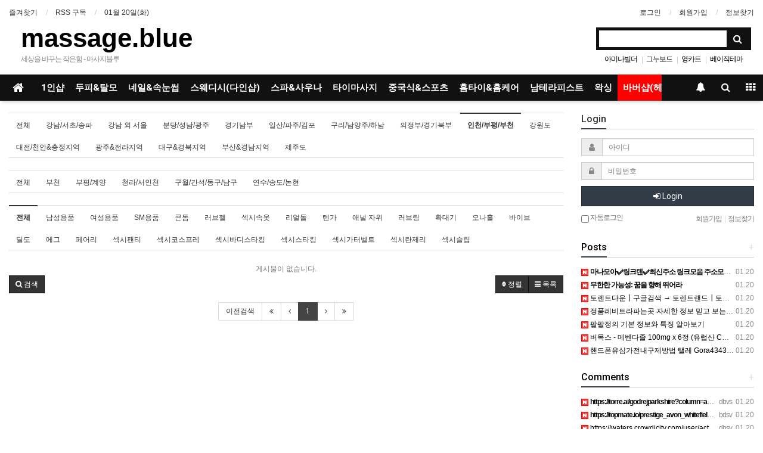

--- FILE ---
content_type: text/html; charset=utf-8
request_url: https://www.massage.blue/bbs/board.php?bo_table=ma4blue&sca=%EC%9D%B8%EC%B2%9C%2F%EB%B6%80%ED%8F%89%2F%EB%B6%80%EC%B2%9C&tag=%EB%B0%94%EB%B2%84%EC%83%B5&spt=-1209&page=1&device=pc
body_size: 12297
content:
<!doctype html>
<html lang="ko">
<head>
<meta charset="utf-8">
<meta http-equiv="imagetoolbar" content="no">
<meta http-equiv="X-UA-Compatible" content="IE=Edge">
<meta name="publisher" content="【마사지블루】마사지,건마,안마,스포츠마사지,타이마사지,건전마사지,출장마사지 | massage.blue" />
<meta name="author" content="【마사지블루】마사지,건마,안마,스포츠마사지,타이마사지,건전마사지,출장마사지 | massage.blue" />
<meta name="robots" content="index,follow" />
<meta name="keywords" content="【마사지블루】마사지, 건마, 안마, 스포츠마사지, 타이마사지, 건전마사지, 출장마사지 | massage.blue" />
<meta name="description" content="마사지 블루 1 페이지 > 【마사지블루】마사지,건마,안마,스포츠마사지,타이마사지,건전마사지,출장마사지 | massage.blue" />
<meta name="twitter:card" content="summary_large_image" />
<meta property="og:title" content="마사지 블루 1 페이지 > 【마사지블루】마사지,건마,안마,스포츠마사지,타이마사지,건전마사지,출장마사지 | massage.blue" />
<meta property="og:site_name" content="【마사지블루】마사지,건마,안마,스포츠마사지,타이마사지,건전마사지,출장마사지 | massage.blue" />
<meta property="og:author" content="【마사지블루】마사지,건마,안마,스포츠마사지,타이마사지,건전마사지,출장마사지 | massage.blue" />
<meta property="og:type" content="" />
<meta property="og:description" content="마사지 블루 1 페이지 > 【마사지블루】마사지,건마,안마,스포츠마사지,타이마사지,건전마사지,출장마사지 | massage.blue" />
<meta property="og:url" content="http://www.massage.blue/bbs/board.php?bo_table=ma4blue&sca=%EC%9D%B8%EC%B2%9C%2F%EB%B6%80%ED%8F%89%2F%EB%B6%80%EC%B2%9C&tag=%EB%B0%94%EB%B2%84%EC%83%B5&spt=-1209&page=1&device=pc" />
<link rel="canonical" href="https://www.massage.blue/bbs/board.php?bo_table=ma4blue&sca=%EC%9D%B8%EC%B2%9C%2F%EB%B6%80%ED%8F%89%2F%EB%B6%80%EC%B2%9C&tag=%EB%B0%94%EB%B2%84%EC%83%B5&spt=-1209&page=1&device=pc" />
<title>마사지 블루 1 페이지 > 【마사지블루】마사지,건마,안마,스포츠마사지,타이마사지,건전마사지,출장마사지 | massage.blue</title>
<link rel="stylesheet" href="https://www.massage.blue/css/default.css?ver=180820">
<link rel="stylesheet" href="https://www.massage.blue/css/apms.css?ver=180820">

<link rel="stylesheet" href="https://www.massage.blue/thema/Basic/assets/bs3/css/bootstrap.min.css" type="text/css" class="thema-mode">
<link rel="stylesheet" href="https://www.massage.blue/thema/Basic/colorset/Basic/colorset.css" type="text/css" class="thema-colorset">
<link rel="stylesheet" href="https://www.massage.blue/thema/Basic/widget/basic-keyword/widget.css?ver=180820">
<link rel="stylesheet" href="https://www.massage.blue/skin/board/Basic-Tags-One-Mod/style.css" >
<link rel="stylesheet" href="https://www.massage.blue/skin/board/Basic-Tags-One-Mod/list/gallery/list.css" >
<link rel="stylesheet" href="https://www.massage.blue/thema/Basic/widget/basic-outlogin/widget.css?ver=180820">
<link rel="stylesheet" href="https://www.massage.blue/thema/Basic/widget/basic-category/widget.css?ver=180820">
<link rel="stylesheet" href="https://www.massage.blue/thema/Basic/widget/basic-post-list/widget.css?ver=180820">
<link rel="stylesheet" href="https://www.massage.blue/thema/Basic/widget/basic-sidebar/widget.css?ver=180820">
<link rel="stylesheet" href="https://www.massage.blue/css/level/basic.css?ver=180820">
<!--[if lte IE 8]>
<script src="https://www.massage.blue/js/html5.js"></script>
<![endif]-->
<script>
// 자바스크립트에서 사용하는 전역변수 선언
var g5_url       = "https://www.massage.blue";
var g5_bbs_url   = "https://www.massage.blue/bbs";
var g5_is_member = "";
var g5_is_admin  = "";
var g5_is_mobile = "";
var g5_bo_table  = "ma4blue";
var g5_sca       = "인천/부평/부천";
var g5_pim       = "";
var g5_editor    = "smarteditor2";
var g5_responsive    = "1";
var g5_cookie_domain = "";
var g5_purl = "http://www.massage.blue/bbs/board.php?bo_table=ma4blue&sca=%EC%9D%B8%EC%B2%9C%2F%EB%B6%80%ED%8F%89%2F%EB%B6%80%EC%B2%9C&tag=%EB%B0%94%EB%B2%84%EC%83%B5&spt=-1209&page=1&device=pc";
</script>
<script src="https://www.massage.blue/js/jquery-1.11.3.min.js"></script>
<script src="https://www.massage.blue/js/jquery-migrate-1.2.1.min.js"></script>
<script src="https://www.massage.blue/lang/korean/lang.js?ver=180820"></script>
<script src="https://www.massage.blue/js/common.js?ver=180820"></script>
<script src="https://www.massage.blue/js/wrest.js?ver=180820"></script>
<script src="https://www.massage.blue/js/placeholders.min.js"></script>
<script src="https://www.massage.blue/js/apms.js?ver=180820"></script>
<link rel="stylesheet" href="https://www.massage.blue/js/font-awesome/css/font-awesome.min.css">
<script src="https://www.massage.blue/plugin/apms/js/jquery.mobile.swipe.min.js?ver=180820"></script>
</head>
<body class="responsive is-pc">
	<h1 style="display:inline-block !important;position:absolute;top:0;left:0;margin:0 !important;padding:0 !important;font-size:0;line-height:0;border:0 !important;overflow:hidden !important">
	마사지 블루 1 페이지 > 【마사지블루】마사지,건마,안마,스포츠마사지,타이마사지,건전마사지,출장마사지 | massage.blue	</h1>
<style>
		.at-container {max-width:1300px;}
	.no-responsive .wrapper, .no-responsive .at-container-wide { min-width:1300px; }
	.no-responsive .boxed.wrapper, .no-responsive .at-container { width:1300px; }
	.at-menu .nav-height { height:44px; line-height:44px !important; }
	.pc-menu, .pc-menu .nav-full-back, .pc-menu .nav-full-height { height:44px; }
	.pc-menu .nav-top.nav-float .menu-a { padding:0px 9px; }
	.pc-menu .nav-top.nav-float .sub-1div::before { left: 9px; }
	.pc-menu .subm-w { width:170px; }
	@media all and (min-width:1200px) {
		.responsive .boxed.wrapper { max-width:1300px; }
	}
</style>

<div id="thema_wrapper" class="wrapper  ko">

	<!-- LNB -->
	<aside class="at-lnb">
		<div class="at-container">
			<!-- LNB Left -->
			<div class="pull-left">
				<ul>
					<li><a href="javascript:;" id="favorite">즐겨찾기</a></li>
					<li><a href="https://www.massage.blue/rss/rss.php" target="_blank">RSS 구독</a></li>
						
					<li><a>01월 20일(화)</a></li>
				</ul>
			</div>
			<!-- LNB Right -->
			<div class="pull-right">
				<ul>
											<li><a href="https://www.massage.blue/bbs/login.php?url=%2Fbbs%2Fboard.php%3Fbo_table%3Dma4blue%26sca%3D%25EC%259D%25B8%25EC%25B2%259C%252F%25EB%25B6%2580%25ED%258F%2589%252F%25EB%25B6%2580%25EC%25B2%259C%26tag%3D%25EB%25B0%2594%25EB%25B2%2584%25EC%2583%25B5%26spt%3D-1209%26page%3D1%26device%3Dpc" onclick="sidebar_open('sidebar-user'); return false;">로그인</a></li>
						<li><a href="https://www.massage.blue/bbs/register.php">회원가입</a></li>
						<li><a href="https://www.massage.blue/bbs/password_lost.php" class="win_password_lost">정보찾기	</a></li>
															<!--  
					<li><a href="https://www.massage.blue/bbs/current_connect.php">접속 464</a></li>
					 -->
									</ul>
			</div>
			<div class="clearfix"></div>
		</div>
	</aside>

	<!-- PC Header -->
	<header class="pc-header">
		<div class="at-container">
			<!-- PC Logo -->
			<div class="header-logo">
				<a href="https://www.massage.blue">
					massage.blue
				</a>
				<span class="header-desc">
					세상을 바꾸는 작은힘 - 마사지블루
				</span>
			</div>
			<!-- PC Search -->
			<div class="header-search">
				<form name="tsearch" method="get" onsubmit="return tsearch_submit(this);" role="form" class="form">
				<input type="hidden" name="url"	value="https://www.massage.blue/bbs/search.php">
					<div class="input-group input-group-sm">
						<input type="text" name="stx" class="form-control input-sm" value="">
						<span class="input-group-btn">
							<button type="submit" class="btn btn-sm"><i class="fa fa-search fa-lg"></i></button>
						</span>
					</div>
				</form>
				<div class="header-keyword">
					<div class="basic-keyword">
			<span class="stx">
						<a href="https://www.massage.blue/bbs/search.php?stx=%EC%95%84%EB%AF%B8%EB%82%98%EB%B9%8C%EB%8D%94">아미나빌더</a>
		</span>
			<span class="stx">
							<span class="sp">|</span>
						<a href="https://www.massage.blue/bbs/search.php?stx=%EA%B7%B8%EB%88%84%EB%B3%B4%EB%93%9C">그누보드</a>
		</span>
			<span class="stx">
							<span class="sp">|</span>
						<a href="https://www.massage.blue/bbs/search.php?stx=%EC%98%81%EC%B9%B4%ED%8A%B8">영카트</a>
		</span>
			<span class="stx">
							<span class="sp">|</span>
						<a href="https://www.massage.blue/bbs/search.php?stx=%EB%B2%A0%EC%9D%B4%EC%A7%81%ED%85%8C%EB%A7%88">베이직테마</a>
		</span>
	</div>
				</div>
			</div>
			<div class="clearfix"></div>
		</div>
	</header>

	<!-- Mobile Header -->
	<header class="m-header">
		<div class="at-container">
			<div class="header-wrap">
				<div class="header-icon">
					<a href="javascript:;" onclick="sidebar_open('sidebar-user');">
						<i class="fa fa-user"></i>
					</a>
				</div>
				<div class="header-logo en">
					<!-- Mobile Logo -->
					<a href="https://www.massage.blue">
						<b>마사지블루</b>
					</a>
				</div>
				<div class="header-icon">
					<a href="javascript:;" onclick="sidebar_open('sidebar-search');">
						<i class="fa fa-search"></i>
					</a>
				</div>
			</div>
			<div class="clearfix"></div>
		</div>
	</header>

	<!-- Menu -->
	<nav class="at-menu">
		<!-- PC Menu -->
		<div class="pc-menu">
			<!-- Menu Button & Right Icon Menu -->
			<div class="at-container">
				<div class="nav-right nav-rw nav-height">
					<ul>
												<li>
							<a href="javascript:;" onclick="sidebar_open('sidebar-response');" data-original-title="<nobr>알림</nobr>" data-toggle="tooltip" data-placement="top" data-html="true">
								<i class="fa fa-bell"></i>
								<span class="label bg-orangered en" style="display:none;">
									<span class="msgCount">0</span>
								</span>
							</a>
						</li>
						<li>
							<a href="javascript:;" onclick="sidebar_open('sidebar-search');" data-original-title="<nobr>검색</nobr>" data-toggle="tooltip" data-placement="top" data-html="true">
								<i class="fa fa-search"></i>
							</a>
						</li>
						<li class="menu-all-icon" data-original-title="<nobr>전체메뉴</nobr>" data-toggle="tooltip" data-placement="top" data-html="true">
							<a href="javascript:;" data-toggle="collapse" data-target="#menu-all">
								<i class="fa fa-th"></i>
							</a>
						</li>
					</ul>
					<div class="clearfix"></div>
				</div>
			</div>
			

	<div class="nav-visible">
		<div class="at-container">
			<div class="nav-top nav-float nav-slide">
				<ul class="menu-ul">
				<li class="menu-li nav-home off">
					<a class="menu-a nav-height" href="https://www.massage.blue">
						<i class="fa fa-home"></i>
					</a>
				</li>
									<li class="menu-li off">
						<a class="menu-a nav-height" href="/bbs/board.php?bo_table=ma4blue&tag=1인샵">
							1인샵													</a>
											</li>
									<li class="menu-li off">
						<a class="menu-a nav-height" href="/bbs/board.php?bo_table=ma4blue&tag=두피">
							두피&탈모													</a>
											</li>
									<li class="menu-li off">
						<a class="menu-a nav-height" href="/bbs/board.php?bo_table=ma4blue&tag=네일">
							네일&속눈썹													</a>
											</li>
									<li class="menu-li off">
						<a class="menu-a nav-height" href="/bbs/board.php?bo_table=ma4blue&tag=스웨디시">
							스웨디시(다인샵)													</a>
											</li>
									<li class="menu-li off">
						<a class="menu-a nav-height" href="/bbs/board.php?bo_table=ma4blue&tag=스파">
							스파&사우나													</a>
											</li>
									<li class="menu-li off">
						<a class="menu-a nav-height" href="/bbs/board.php?bo_table=ma4blue&tag=타이">
							타이마사지													</a>
											</li>
									<li class="menu-li off">
						<a class="menu-a nav-height" href="/bbs/board.php?bo_table=ma4blue&tag=스포츠">
							중국식&스포츠													</a>
											</li>
									<li class="menu-li off">
						<a class="menu-a nav-height" href="/bbs/board.php?bo_table=ma4blue&tag=홈케어">
							홈타이&홈케어													</a>
											</li>
									<li class="menu-li off">
						<a class="menu-a nav-height" href="/bbs/board.php?bo_table=ma4blue&tag=여성전용">
							남테라피스트													</a>
											</li>
									<li class="menu-li off">
						<a class="menu-a nav-height" href="/bbs/board.php?bo_table=ma4blue&tag=왁싱">
							왁싱													</a>
											</li>
									<li class="menu-li on">
						<a class="menu-a nav-height" href="/bbs/board.php?bo_table=ma4blue&tag=바버샵">
							바버샵(헤어)													</a>
											</li>
								</ul>
			</div><!-- .nav-top -->
		</div>	<!-- .nav-container -->
	</div><!-- .nav-visible -->

			<div class="clearfix"></div>
			<div class="nav-back"></div>
		</div><!-- .pc-menu -->

		<!-- PC All Menu -->
		<div class="pc-menu-all">
			<div id="menu-all" class="collapse">
				<div class="at-container table-responsive">
					<table class="table">
					<tr>
											<td class="off">
							<a class="menu-a" href="/bbs/board.php?bo_table=ma4blue&tag=1인샵">
								1인샵															</a>
													</td>
											<td class="off">
							<a class="menu-a" href="/bbs/board.php?bo_table=ma4blue&tag=두피">
								두피&탈모															</a>
													</td>
											<td class="off">
							<a class="menu-a" href="/bbs/board.php?bo_table=ma4blue&tag=네일">
								네일&속눈썹															</a>
													</td>
											<td class="off">
							<a class="menu-a" href="/bbs/board.php?bo_table=ma4blue&tag=스웨디시">
								스웨디시(다인샵)															</a>
													</td>
											<td class="off">
							<a class="menu-a" href="/bbs/board.php?bo_table=ma4blue&tag=스파">
								스파&사우나															</a>
													</td>
											<td class="off">
							<a class="menu-a" href="/bbs/board.php?bo_table=ma4blue&tag=타이">
								타이마사지															</a>
													</td>
											<td class="off">
							<a class="menu-a" href="/bbs/board.php?bo_table=ma4blue&tag=스포츠">
								중국식&스포츠															</a>
													</td>
					</tr><tr>
						<td class="off">
							<a class="menu-a" href="/bbs/board.php?bo_table=ma4blue&tag=홈케어">
								홈타이&홈케어															</a>
													</td>
											<td class="off">
							<a class="menu-a" href="/bbs/board.php?bo_table=ma4blue&tag=여성전용">
								남테라피스트															</a>
													</td>
											<td class="off">
							<a class="menu-a" href="/bbs/board.php?bo_table=ma4blue&tag=왁싱">
								왁싱															</a>
													</td>
											<td class="on">
							<a class="menu-a" href="/bbs/board.php?bo_table=ma4blue&tag=바버샵">
								바버샵(헤어)															</a>
													</td>
										</tr>
					</table>
					<div class="menu-all-btn">
						<div class="btn-group">
							<a class="btn btn-lightgray" href="https://www.massage.blue"><i class="fa fa-home"></i></a>
							<a href="javascript:;" class="btn btn-lightgray" data-toggle="collapse" data-target="#menu-all"><i class="fa fa-times"></i></a>
						</div>
					</div>
				</div>
			</div>
		</div><!-- .pc-menu-all -->

		<!-- Mobile Menu -->
		<div class="m-menu">
			<div class="m-wrap">
	<div class="at-container">
		<div class="m-table en">
			<div class="m-icon">
				<a href="javascript:;" onclick="sidebar_open('sidebar-menu');"><i class="fa fa-bars"></i></a>
			</div>
						<div class="m-list">
				<div class="m-nav" id="mobile_nav">
					<ul class="clearfix">
					<li>
						<a href="https://www.massage.blue">메인</a>
					</li>
											<li>
							<a href="/bbs/board.php?bo_table=ma4blue&tag=1인샵">
								1인샵															</a>
						</li>
											<li>
							<a href="/bbs/board.php?bo_table=ma4blue&tag=두피">
								두피&탈모															</a>
						</li>
											<li>
							<a href="/bbs/board.php?bo_table=ma4blue&tag=네일">
								네일&속눈썹															</a>
						</li>
											<li>
							<a href="/bbs/board.php?bo_table=ma4blue&tag=스웨디시">
								스웨디시(다인샵)															</a>
						</li>
											<li>
							<a href="/bbs/board.php?bo_table=ma4blue&tag=스파">
								스파&사우나															</a>
						</li>
											<li>
							<a href="/bbs/board.php?bo_table=ma4blue&tag=타이">
								타이마사지															</a>
						</li>
											<li>
							<a href="/bbs/board.php?bo_table=ma4blue&tag=스포츠">
								중국식&스포츠															</a>
						</li>
											<li>
							<a href="/bbs/board.php?bo_table=ma4blue&tag=홈케어">
								홈타이&홈케어															</a>
						</li>
											<li>
							<a href="/bbs/board.php?bo_table=ma4blue&tag=여성전용">
								남테라피스트															</a>
						</li>
											<li>
							<a href="/bbs/board.php?bo_table=ma4blue&tag=왁싱">
								왁싱															</a>
						</li>
											<li>
							<a href="/bbs/board.php?bo_table=ma4blue&tag=바버샵">
								바버샵(헤어)															</a>
						</li>
										</ul>
				</div>
			</div>
						<div class="m-icon">
				<a href="javascript:;" onclick="sidebar_open('sidebar-response');">
					<i class="fa fa-bell"></i>
					<span class="label bg-orangered en" style="display:none;">
						<span class="msgCount">0</span>
					</span>
				</a>
			</div>
		</div>
	</div>
</div>

<div class="clearfix"></div>

		</div><!-- .m-menu -->
	</nav><!-- .at-menu -->

	<div class="clearfix"></div>
	
	
	<div class="at-body">
					<div class="at-container">
							<div class="row at-row">
					<div class="col-md-9 at-col at-main">		
					
<section class="board-list"> 

	
	
	

<aside class="list-category">
	<div class="tabs div-tab-top tabs-color-top hidden-xs">
		<ul class="nav nav-tabs">
			<li>
				<a href="/bbs/board.php?bo_table=ma4blue&amp;tag=바버샵">
					전체
				</a>
			</li>
							<li>
					<a href="/bbs/board.php?bo_table=ma4blue&amp;tag=바버샵&amp;sca=%EA%B0%95%EB%82%A8%2F%EC%84%9C%EC%B4%88%2F%EC%86%A1%ED%8C%8C">
						강남/서초/송파					</a>
				</li>
							<li>
					<a href="/bbs/board.php?bo_table=ma4blue&amp;tag=바버샵&amp;sca=%EA%B0%95%EB%82%A8+%EC%99%B8+%EC%84%9C%EC%9A%B8">
						강남 외 서울					</a>
				</li>
							<li>
					<a href="/bbs/board.php?bo_table=ma4blue&amp;tag=바버샵&amp;sca=%EB%B6%84%EB%8B%B9%2F%EC%84%B1%EB%82%A8%2F%EA%B4%91%EC%A3%BC">
						분당/성남/광주					</a>
				</li>
							<li>
					<a href="/bbs/board.php?bo_table=ma4blue&amp;tag=바버샵&amp;sca=%EA%B2%BD%EA%B8%B0%EB%82%A8%EB%B6%80">
						경기남부					</a>
				</li>
							<li>
					<a href="/bbs/board.php?bo_table=ma4blue&amp;tag=바버샵&amp;sca=%EC%9D%BC%EC%82%B0%2F%ED%8C%8C%EC%A3%BC%2F%EA%B9%80%ED%8F%AC">
						일산/파주/김포					</a>
				</li>
							<li>
					<a href="/bbs/board.php?bo_table=ma4blue&amp;tag=바버샵&amp;sca=%EA%B5%AC%EB%A6%AC%2F%EB%82%A8%EC%96%91%EC%A3%BC%2F%ED%95%98%EB%82%A8">
						구리/남양주/하남					</a>
				</li>
							<li>
					<a href="/bbs/board.php?bo_table=ma4blue&amp;tag=바버샵&amp;sca=%EC%9D%98%EC%A0%95%EB%B6%80%2F%EA%B2%BD%EA%B8%B0%EB%B6%81%EB%B6%80">
						의정부/경기북부					</a>
				</li>
							<li class="active">
					<a href="/bbs/board.php?bo_table=ma4blue&amp;tag=바버샵&amp;sca=%EC%9D%B8%EC%B2%9C%2F%EB%B6%80%ED%8F%89%2F%EB%B6%80%EC%B2%9C">
						인천/부평/부천					</a>
				</li>
							<li>
					<a href="/bbs/board.php?bo_table=ma4blue&amp;tag=바버샵&amp;sca=%EA%B0%95%EC%9B%90%EB%8F%84">
						강원도					</a>
				</li>
							<li>
					<a href="/bbs/board.php?bo_table=ma4blue&amp;tag=바버샵&amp;sca=%EB%8C%80%EC%A0%84%2F%EC%B2%9C%EC%95%88%26%EC%B6%A9%EC%A0%95%EC%A7%80%EC%97%AD">
						대전/천안&충정지역					</a>
				</li>
							<li>
					<a href="/bbs/board.php?bo_table=ma4blue&amp;tag=바버샵&amp;sca=%EA%B4%91%EC%A3%BC%26%EC%A0%84%EB%9D%BC%EC%A7%80%EC%97%AD">
						광주&전라지역					</a>
				</li>
							<li>
					<a href="/bbs/board.php?bo_table=ma4blue&amp;tag=바버샵&amp;sca=%EB%8C%80%EA%B5%AC%26%EA%B2%BD%EB%B6%81%EC%A7%80%EC%97%AD">
						대구&경북지역					</a>
				</li>
							<li>
					<a href="/bbs/board.php?bo_table=ma4blue&amp;tag=바버샵&amp;sca=%EB%B6%80%EC%82%B0%26%EA%B2%BD%EB%82%A8%EC%A7%80%EC%97%AD">
						부산&경남지역					</a>
				</li>
							<li>
					<a href="/bbs/board.php?bo_table=ma4blue&amp;tag=바버샵&amp;sca=%EC%A0%9C%EC%A3%BC%EB%8F%84">
						제주도					</a>
				</li>
					</ul>
	</div>
	<div class="dropdown visible-xs">
		<a id="categoryLabel" data-target="#" href="#" data-toggle="dropdown" aria-haspopup="true" aria-expanded="false" class="btn btn-block btn-color">
			인천/부평/부천		</a>
		<ul class="dropdown-menu" role="menu" aria-labelledby="categoryLabel">
			<li>
				<a href="/bbs/board.php?bo_table=ma4blue&amp;tag=바버샵">전체</a>
			</li>
							<li>
					<a href="/bbs/board.php?bo_table=ma4blue&amp;tag=바버샵&amp;sca=%EA%B0%95%EB%82%A8%2F%EC%84%9C%EC%B4%88%2F%EC%86%A1%ED%8C%8C">강남/서초/송파</a>
				</li>
							<li>
					<a href="/bbs/board.php?bo_table=ma4blue&amp;tag=바버샵&amp;sca=%EA%B0%95%EB%82%A8+%EC%99%B8+%EC%84%9C%EC%9A%B8">강남 외 서울</a>
				</li>
							<li>
					<a href="/bbs/board.php?bo_table=ma4blue&amp;tag=바버샵&amp;sca=%EB%B6%84%EB%8B%B9%2F%EC%84%B1%EB%82%A8%2F%EA%B4%91%EC%A3%BC">분당/성남/광주</a>
				</li>
							<li>
					<a href="/bbs/board.php?bo_table=ma4blue&amp;tag=바버샵&amp;sca=%EA%B2%BD%EA%B8%B0%EB%82%A8%EB%B6%80">경기남부</a>
				</li>
							<li>
					<a href="/bbs/board.php?bo_table=ma4blue&amp;tag=바버샵&amp;sca=%EC%9D%BC%EC%82%B0%2F%ED%8C%8C%EC%A3%BC%2F%EA%B9%80%ED%8F%AC">일산/파주/김포</a>
				</li>
							<li>
					<a href="/bbs/board.php?bo_table=ma4blue&amp;tag=바버샵&amp;sca=%EA%B5%AC%EB%A6%AC%2F%EB%82%A8%EC%96%91%EC%A3%BC%2F%ED%95%98%EB%82%A8">구리/남양주/하남</a>
				</li>
							<li>
					<a href="/bbs/board.php?bo_table=ma4blue&amp;tag=바버샵&amp;sca=%EC%9D%98%EC%A0%95%EB%B6%80%2F%EA%B2%BD%EA%B8%B0%EB%B6%81%EB%B6%80">의정부/경기북부</a>
				</li>
							<li class="selected">
					<a href="/bbs/board.php?bo_table=ma4blue&amp;tag=바버샵&amp;sca=%EC%9D%B8%EC%B2%9C%2F%EB%B6%80%ED%8F%89%2F%EB%B6%80%EC%B2%9C">인천/부평/부천</a>
				</li>
							<li>
					<a href="/bbs/board.php?bo_table=ma4blue&amp;tag=바버샵&amp;sca=%EA%B0%95%EC%9B%90%EB%8F%84">강원도</a>
				</li>
							<li>
					<a href="/bbs/board.php?bo_table=ma4blue&amp;tag=바버샵&amp;sca=%EB%8C%80%EC%A0%84%2F%EC%B2%9C%EC%95%88%26%EC%B6%A9%EC%A0%95%EC%A7%80%EC%97%AD">대전/천안&충정지역</a>
				</li>
							<li>
					<a href="/bbs/board.php?bo_table=ma4blue&amp;tag=바버샵&amp;sca=%EA%B4%91%EC%A3%BC%26%EC%A0%84%EB%9D%BC%EC%A7%80%EC%97%AD">광주&전라지역</a>
				</li>
							<li>
					<a href="/bbs/board.php?bo_table=ma4blue&amp;tag=바버샵&amp;sca=%EB%8C%80%EA%B5%AC%26%EA%B2%BD%EB%B6%81%EC%A7%80%EC%97%AD">대구&경북지역</a>
				</li>
							<li>
					<a href="/bbs/board.php?bo_table=ma4blue&amp;tag=바버샵&amp;sca=%EB%B6%80%EC%82%B0%26%EA%B2%BD%EB%82%A8%EC%A7%80%EC%97%AD">부산&경남지역</a>
				</li>
							<li>
					<a href="/bbs/board.php?bo_table=ma4blue&amp;tag=바버샵&amp;sca=%EC%A0%9C%EC%A3%BC%EB%8F%84">제주도</a>
				</li>
					</ul>
	</div>
</aside>

<aside class="list-category">
	<div class="tabs div-tab-top tabs-color-top hidden-xs">
		<ul class="nav nav-tabs">
			<li>
				<a href="/bbs/board.php?bo_table=ma4blue&amp;tag=바버샵&amp;sca=%EC%9D%B8%EC%B2%9C%2F%EB%B6%80%ED%8F%89%2F%EB%B6%80%EC%B2%9C">
					전체
				</a>
			</li>
							<li>
					<a href="/bbs/board.php?bo_table=ma4blue&amp;tag=바버샵&amp;sca=%EC%9D%B8%EC%B2%9C%2F%EB%B6%80%ED%8F%89%2F%EB%B6%80%EC%B2%9C&amp;scas=%EB%B6%80%EC%B2%9C">
						부천					</a>
				</li>
							<li>
					<a href="/bbs/board.php?bo_table=ma4blue&amp;tag=바버샵&amp;sca=%EC%9D%B8%EC%B2%9C%2F%EB%B6%80%ED%8F%89%2F%EB%B6%80%EC%B2%9C&amp;scas=%EB%B6%80%ED%8F%89%2F%EA%B3%84%EC%96%91">
						부평/계양					</a>
				</li>
							<li>
					<a href="/bbs/board.php?bo_table=ma4blue&amp;tag=바버샵&amp;sca=%EC%9D%B8%EC%B2%9C%2F%EB%B6%80%ED%8F%89%2F%EB%B6%80%EC%B2%9C&amp;scas=%EC%B2%AD%EB%9D%BC%2F%EC%84%9C%EC%9D%B8%EC%B2%9C">
						청라/서인천					</a>
				</li>
							<li>
					<a href="/bbs/board.php?bo_table=ma4blue&amp;tag=바버샵&amp;sca=%EC%9D%B8%EC%B2%9C%2F%EB%B6%80%ED%8F%89%2F%EB%B6%80%EC%B2%9C&amp;scas=%EA%B5%AC%EC%9B%94%2F%EA%B0%84%EC%84%9D%2F%EB%8F%99%EA%B5%AC%2F%EB%82%A8%EA%B5%AC">
						구월/간석/동구/남구					</a>
				</li>
							<li>
					<a href="/bbs/board.php?bo_table=ma4blue&amp;tag=바버샵&amp;sca=%EC%9D%B8%EC%B2%9C%2F%EB%B6%80%ED%8F%89%2F%EB%B6%80%EC%B2%9C&amp;scas=%EC%97%B0%EC%88%98%2F%EC%86%A1%EB%8F%84%2F%EB%85%BC%ED%98%84">
						연수/송도/논현					</a>
				</li>
					</ul>
	</div>
	<div class="dropdown visible-xs">
		<a id="categoryLabel" data-target="#" href="#" data-toggle="dropdown" aria-haspopup="true" aria-expanded="false" class="btn btn-block btn-color">
			전체(0)
		</a>
		<ul class="dropdown-menu" role="menu" aria-labelledby="categoryLabel">
			<li class="selected">
				<a href="/bbs/board.php?bo_table=ma4blue&amp;tag=바버샵">전체</a>
			</li>
							<li>
					<a href="/bbs/board.php?bo_table=ma4blue&amp;tag=바버샵&amp;sca=%EC%9D%B8%EC%B2%9C%2F%EB%B6%80%ED%8F%89%2F%EB%B6%80%EC%B2%9C&amp;scas=%EB%B6%80%EC%B2%9C">부천</a>
				</li>
							<li>
					<a href="/bbs/board.php?bo_table=ma4blue&amp;tag=바버샵&amp;sca=%EC%9D%B8%EC%B2%9C%2F%EB%B6%80%ED%8F%89%2F%EB%B6%80%EC%B2%9C&amp;scas=%EB%B6%80%ED%8F%89%2F%EA%B3%84%EC%96%91">부평/계양</a>
				</li>
							<li>
					<a href="/bbs/board.php?bo_table=ma4blue&amp;tag=바버샵&amp;sca=%EC%9D%B8%EC%B2%9C%2F%EB%B6%80%ED%8F%89%2F%EB%B6%80%EC%B2%9C&amp;scas=%EC%B2%AD%EB%9D%BC%2F%EC%84%9C%EC%9D%B8%EC%B2%9C">청라/서인천</a>
				</li>
							<li>
					<a href="/bbs/board.php?bo_table=ma4blue&amp;tag=바버샵&amp;sca=%EC%9D%B8%EC%B2%9C%2F%EB%B6%80%ED%8F%89%2F%EB%B6%80%EC%B2%9C&amp;scas=%EA%B5%AC%EC%9B%94%2F%EA%B0%84%EC%84%9D%2F%EB%8F%99%EA%B5%AC%2F%EB%82%A8%EA%B5%AC">구월/간석/동구/남구</a>
				</li>
							<li>
					<a href="/bbs/board.php?bo_table=ma4blue&amp;tag=바버샵&amp;sca=%EC%9D%B8%EC%B2%9C%2F%EB%B6%80%ED%8F%89%2F%EB%B6%80%EC%B2%9C&amp;scas=%EC%97%B0%EC%88%98%2F%EC%86%A1%EB%8F%84%2F%EB%85%BC%ED%98%84">연수/송도/논현</a>
				</li>
					</ul>
	</div>
</aside>

<aside class="list-category">
	<div class="tabs div-tab-top tabs-color-top hidden-xs">
		<ul class="nav nav-tabs">
			<li class="active">
				<a href="/bbs/board.php?bo_table=ma4blue&amp;sca=인천/부평/부천">
					전체
				</a>
			</li>
							<li>
					<a href="/bbs/board.php?bo_table=ma4blue&amp;sca=인천/부평/부천&amp;tag=바버샵&amp;option=%EB%82%A8%EC%84%B1%EC%9A%A9%ED%92%88">
						남성용품					</a>
				</li>
							<li>
					<a href="/bbs/board.php?bo_table=ma4blue&amp;sca=인천/부평/부천&amp;tag=바버샵&amp;option=%EC%97%AC%EC%84%B1%EC%9A%A9%ED%92%88">
						여성용품					</a>
				</li>
							<li>
					<a href="/bbs/board.php?bo_table=ma4blue&amp;sca=인천/부평/부천&amp;tag=바버샵&amp;option=SM%EC%9A%A9%ED%92%88">
						SM용품					</a>
				</li>
							<li>
					<a href="/bbs/board.php?bo_table=ma4blue&amp;sca=인천/부평/부천&amp;tag=바버샵&amp;option=%EC%BD%98%EB%8F%94">
						콘돔					</a>
				</li>
							<li>
					<a href="/bbs/board.php?bo_table=ma4blue&amp;sca=인천/부평/부천&amp;tag=바버샵&amp;option=%EB%9F%AC%EB%B8%8C%EC%A0%A4">
						러브젤					</a>
				</li>
							<li>
					<a href="/bbs/board.php?bo_table=ma4blue&amp;sca=인천/부평/부천&amp;tag=바버샵&amp;option=%EC%84%B9%EC%8B%9C%EC%86%8D%EC%98%B7">
						섹시속옷					</a>
				</li>
							<li>
					<a href="/bbs/board.php?bo_table=ma4blue&amp;sca=인천/부평/부천&amp;tag=바버샵&amp;option=%EB%A6%AC%EC%96%BC%EB%8F%8C">
						리얼돌					</a>
				</li>
							<li>
					<a href="/bbs/board.php?bo_table=ma4blue&amp;sca=인천/부평/부천&amp;tag=바버샵&amp;option=%ED%85%90%EA%B0%80">
						텐가					</a>
				</li>
							<li>
					<a href="/bbs/board.php?bo_table=ma4blue&amp;sca=인천/부평/부천&amp;tag=바버샵&amp;option=%EC%95%A0%EB%84%90+%EC%9E%90%EC%9C%84">
						애널 자위					</a>
				</li>
							<li>
					<a href="/bbs/board.php?bo_table=ma4blue&amp;sca=인천/부평/부천&amp;tag=바버샵&amp;option=%EB%9F%AC%EB%B8%8C%EB%A7%81">
						러브링					</a>
				</li>
							<li>
					<a href="/bbs/board.php?bo_table=ma4blue&amp;sca=인천/부평/부천&amp;tag=바버샵&amp;option=%ED%99%95%EB%8C%80%EA%B8%B0">
						확대기					</a>
				</li>
							<li>
					<a href="/bbs/board.php?bo_table=ma4blue&amp;sca=인천/부평/부천&amp;tag=바버샵&amp;option=%EC%98%A4%EB%82%98%ED%99%80">
						오나홀					</a>
				</li>
							<li>
					<a href="/bbs/board.php?bo_table=ma4blue&amp;sca=인천/부평/부천&amp;tag=바버샵&amp;option=%EB%B0%94%EC%9D%B4%EB%B8%8C">
						바이브					</a>
				</li>
							<li>
					<a href="/bbs/board.php?bo_table=ma4blue&amp;sca=인천/부평/부천&amp;tag=바버샵&amp;option=%EB%94%9C%EB%8F%84">
						딜도					</a>
				</li>
							<li>
					<a href="/bbs/board.php?bo_table=ma4blue&amp;sca=인천/부평/부천&amp;tag=바버샵&amp;option=%EC%97%90%EA%B7%B8">
						에그					</a>
				</li>
							<li>
					<a href="/bbs/board.php?bo_table=ma4blue&amp;sca=인천/부평/부천&amp;tag=바버샵&amp;option=%ED%8E%98%EC%96%B4%EB%A6%AC">
						페어리					</a>
				</li>
							<li>
					<a href="/bbs/board.php?bo_table=ma4blue&amp;sca=인천/부평/부천&amp;tag=바버샵&amp;option=%EC%84%B9%EC%8B%9C%ED%8C%AC%ED%8B%B0">
						섹시팬티					</a>
				</li>
							<li>
					<a href="/bbs/board.php?bo_table=ma4blue&amp;sca=인천/부평/부천&amp;tag=바버샵&amp;option=%EC%84%B9%EC%8B%9C%EC%BD%94%EC%8A%A4%ED%94%84%EB%A0%88">
						섹시코스프레					</a>
				</li>
							<li>
					<a href="/bbs/board.php?bo_table=ma4blue&amp;sca=인천/부평/부천&amp;tag=바버샵&amp;option=%EC%84%B9%EC%8B%9C%EB%B0%94%EB%94%94%EC%8A%A4%ED%83%80%ED%82%B9">
						섹시바디스타킹					</a>
				</li>
							<li>
					<a href="/bbs/board.php?bo_table=ma4blue&amp;sca=인천/부평/부천&amp;tag=바버샵&amp;option=%EC%84%B9%EC%8B%9C%EC%8A%A4%ED%83%80%ED%82%B9">
						섹시스타킹					</a>
				</li>
							<li>
					<a href="/bbs/board.php?bo_table=ma4blue&amp;sca=인천/부평/부천&amp;tag=바버샵&amp;option=%EC%84%B9%EC%8B%9C%EA%B0%80%ED%84%B0%EB%B2%A8%ED%8A%B8">
						섹시가터벨트					</a>
				</li>
							<li>
					<a href="/bbs/board.php?bo_table=ma4blue&amp;sca=인천/부평/부천&amp;tag=바버샵&amp;option=%EC%84%B9%EC%8B%9C%EB%9E%80%EC%A0%9C%EB%A6%AC">
						섹시란제리					</a>
				</li>
							<li>
					<a href="/bbs/board.php?bo_table=ma4blue&amp;sca=인천/부평/부천&amp;tag=바버샵&amp;option=%EC%84%B9%EC%8B%9C%EC%8A%AC%EB%A6%BD">
						섹시슬립					</a>
				</li>
					</ul>
	</div>
	<div class="dropdown visible-xs">
		<a id="categoryLabel" data-target="#" href="#" data-toggle="dropdown" aria-haspopup="true" aria-expanded="false" class="btn btn-block btn-color">
			<a href="/bbs/board.php?bo_table=ma4blue&amp;sca=인천/부평/부천">전체</a>
		</a>
		<ul class="dropdown-menu" role="menu" aria-labelledby="categoryLabel">
			
							<li>
					<a href="/bbs/board.php?bo_table=ma4blue&amp;sca=인천/부평/부천&amp;tag=바버샵&amp;option=%EB%82%A8%EC%84%B1%EC%9A%A9%ED%92%88>">남성용품</a>
				</li>
							<li>
					<a href="/bbs/board.php?bo_table=ma4blue&amp;sca=인천/부평/부천&amp;tag=바버샵&amp;option=%EC%97%AC%EC%84%B1%EC%9A%A9%ED%92%88>">여성용품</a>
				</li>
							<li>
					<a href="/bbs/board.php?bo_table=ma4blue&amp;sca=인천/부평/부천&amp;tag=바버샵&amp;option=SM%EC%9A%A9%ED%92%88>">SM용품</a>
				</li>
							<li>
					<a href="/bbs/board.php?bo_table=ma4blue&amp;sca=인천/부평/부천&amp;tag=바버샵&amp;option=%EC%BD%98%EB%8F%94>">콘돔</a>
				</li>
							<li>
					<a href="/bbs/board.php?bo_table=ma4blue&amp;sca=인천/부평/부천&amp;tag=바버샵&amp;option=%EB%9F%AC%EB%B8%8C%EC%A0%A4>">러브젤</a>
				</li>
							<li>
					<a href="/bbs/board.php?bo_table=ma4blue&amp;sca=인천/부평/부천&amp;tag=바버샵&amp;option=%EC%84%B9%EC%8B%9C%EC%86%8D%EC%98%B7>">섹시속옷</a>
				</li>
							<li>
					<a href="/bbs/board.php?bo_table=ma4blue&amp;sca=인천/부평/부천&amp;tag=바버샵&amp;option=%EB%A6%AC%EC%96%BC%EB%8F%8C>">리얼돌</a>
				</li>
							<li>
					<a href="/bbs/board.php?bo_table=ma4blue&amp;sca=인천/부평/부천&amp;tag=바버샵&amp;option=%ED%85%90%EA%B0%80>">텐가</a>
				</li>
							<li>
					<a href="/bbs/board.php?bo_table=ma4blue&amp;sca=인천/부평/부천&amp;tag=바버샵&amp;option=%EC%95%A0%EB%84%90+%EC%9E%90%EC%9C%84>">애널 자위</a>
				</li>
							<li>
					<a href="/bbs/board.php?bo_table=ma4blue&amp;sca=인천/부평/부천&amp;tag=바버샵&amp;option=%EB%9F%AC%EB%B8%8C%EB%A7%81>">러브링</a>
				</li>
							<li>
					<a href="/bbs/board.php?bo_table=ma4blue&amp;sca=인천/부평/부천&amp;tag=바버샵&amp;option=%ED%99%95%EB%8C%80%EA%B8%B0>">확대기</a>
				</li>
							<li>
					<a href="/bbs/board.php?bo_table=ma4blue&amp;sca=인천/부평/부천&amp;tag=바버샵&amp;option=%EC%98%A4%EB%82%98%ED%99%80>">오나홀</a>
				</li>
							<li>
					<a href="/bbs/board.php?bo_table=ma4blue&amp;sca=인천/부평/부천&amp;tag=바버샵&amp;option=%EB%B0%94%EC%9D%B4%EB%B8%8C>">바이브</a>
				</li>
							<li>
					<a href="/bbs/board.php?bo_table=ma4blue&amp;sca=인천/부평/부천&amp;tag=바버샵&amp;option=%EB%94%9C%EB%8F%84>">딜도</a>
				</li>
							<li>
					<a href="/bbs/board.php?bo_table=ma4blue&amp;sca=인천/부평/부천&amp;tag=바버샵&amp;option=%EC%97%90%EA%B7%B8>">에그</a>
				</li>
							<li>
					<a href="/bbs/board.php?bo_table=ma4blue&amp;sca=인천/부평/부천&amp;tag=바버샵&amp;option=%ED%8E%98%EC%96%B4%EB%A6%AC>">페어리</a>
				</li>
							<li>
					<a href="/bbs/board.php?bo_table=ma4blue&amp;sca=인천/부평/부천&amp;tag=바버샵&amp;option=%EC%84%B9%EC%8B%9C%ED%8C%AC%ED%8B%B0>">섹시팬티</a>
				</li>
							<li>
					<a href="/bbs/board.php?bo_table=ma4blue&amp;sca=인천/부평/부천&amp;tag=바버샵&amp;option=%EC%84%B9%EC%8B%9C%EC%BD%94%EC%8A%A4%ED%94%84%EB%A0%88>">섹시코스프레</a>
				</li>
							<li>
					<a href="/bbs/board.php?bo_table=ma4blue&amp;sca=인천/부평/부천&amp;tag=바버샵&amp;option=%EC%84%B9%EC%8B%9C%EB%B0%94%EB%94%94%EC%8A%A4%ED%83%80%ED%82%B9>">섹시바디스타킹</a>
				</li>
							<li>
					<a href="/bbs/board.php?bo_table=ma4blue&amp;sca=인천/부평/부천&amp;tag=바버샵&amp;option=%EC%84%B9%EC%8B%9C%EC%8A%A4%ED%83%80%ED%82%B9>">섹시스타킹</a>
				</li>
							<li>
					<a href="/bbs/board.php?bo_table=ma4blue&amp;sca=인천/부평/부천&amp;tag=바버샵&amp;option=%EC%84%B9%EC%8B%9C%EA%B0%80%ED%84%B0%EB%B2%A8%ED%8A%B8>">섹시가터벨트</a>
				</li>
							<li>
					<a href="/bbs/board.php?bo_table=ma4blue&amp;sca=인천/부평/부천&amp;tag=바버샵&amp;option=%EC%84%B9%EC%8B%9C%EB%9E%80%EC%A0%9C%EB%A6%AC>">섹시란제리</a>
				</li>
							<li>
					<a href="/bbs/board.php?bo_table=ma4blue&amp;sca=인천/부평/부천&amp;tag=바버샵&amp;option=%EC%84%B9%EC%8B%9C%EC%8A%AC%EB%A6%BD>">섹시슬립</a>
				</li>
					</ul>
	</div>
</aside>

	<div class="list-wrap">
		<form name="fboardlist" id="fboardlist" action="./board_list_update.php" onsubmit="return fboardlist_submit(this);" method="post" role="form" class="form">
			<input type="hidden" name="bo_table" value="ma4blue">
			<input type="hidden" name="sfl" value="">
			<input type="hidden" name="stx" value="">
			<input type="hidden" name="spt" value="-1209">
			<input type="hidden" name="sca" value="인천/부평/부천">
			<input type="hidden" name="sst" value="wr_num, wr_reply">
			<input type="hidden" name="sod" value="">
			<input type="hidden" name="page" value="1">
			<input type="hidden" name="sw" value="">
			<style>
	.list-wrap .list-container { overflow:hidden; margin-right:-15px; margin-bottom:0px; }
	.list-wrap .list-row { float:left; width:25%; }
	.list-wrap .list-item { margin-right:15px; margin-bottom:30px; }
</style>
<div class="list-container">
	</div>
<div class="clearfix"></div>

	<div class="text-center text-muted list-none">게시물이 없습니다.</div>

			<div class="list-btn">
				<div class="form-group pull-right">
					<div class="btn-group dropup" role="group">
						<ul class="dropdown-menu sort-drop" role="menu" aria-labelledby="sortLabel">
							<li>
								<a href="./board.php?bo_table=ma4blue&amp;sca=%EC%9D%B8%EC%B2%9C%2F%EB%B6%80%ED%8F%89%2F%EB%B6%80%EC%B2%9C">
									<i class="fa fa-power-off"></i> 초기화
								</a>
							</li>
							<li>
								<a href="/bbs/board.php?bo_table=ma4blue&amp;sop=and&amp;sca=%EC%9D%B8%EC%B2%9C%2F%EB%B6%80%ED%8F%89%2F%EB%B6%80%EC%B2%9C&amp;sst=wr_datetime&amp;sod=desc&amp;sfl=&amp;stx=&amp;sca=인천/부평/부천&amp;page=1">									<i class="fa fa-clock-o"></i> 날짜순
								</a>
							</li>
							<li>
								<a href="/bbs/board.php?bo_table=ma4blue&amp;sop=and&amp;sca=%EC%9D%B8%EC%B2%9C%2F%EB%B6%80%ED%8F%89%2F%EB%B6%80%EC%B2%9C&amp;sst=wr_hit&amp;sod=desc&amp;sfl=&amp;stx=&amp;sca=인천/부평/부천&amp;page=1">									<i class="fa fa-eye"></i> 조회순
								</a>
							</li>
																																																														</ul>
						<a id="sortLabel" role="button" data-target="#" href="#" data-toggle="dropdown" aria-haspopup="true" aria-expanded="false" class="btn btn-black btn-sm">
							<i class="fa fa-sort"></i> 정렬						</a>
						<a role="button" href="./board.php?bo_table=ma4blue" class="btn btn-black btn-sm"><i class="fa fa-bars"></i> 목록</a>											</div>
				</div>
				<div class="form-group pull-left">
					<div class="btn-group" role="group">
												<a role="button" href="#" class="btn btn-black btn-sm" data-toggle="modal" data-target="#searchModal" onclick="return false;"><i class="fa fa-search"></i><span class="hidden-xs"> 검색</span></a>
					</div>
				</div>
				<div class="clearfix"></div>
			</div>

			<div class="list-page text-center">
				<ul class="pagination en no-margin">
											<li><a href="./board.php?bo_table=ma4blue&amp;sca=%EC%9D%B8%EC%B2%9C%2F%EB%B6%80%ED%8F%89%2F%EB%B6%80%EC%B2%9C&amp;tab=&amp;tag=%EB%B0%94%EB%B2%84%EC%83%B5&amp;spt=-11209&amp;page=1">이전검색</a></li>
										<li class="disabled"><a><i class="fa fa-angle-double-left"></i></a></li><li class="disabled"><a><i class="fa fa-angle-left"></i></a></li><li class="active"><a>1</a></li><li class="disabled"><a><i class="fa fa-angle-right"></i></a></li><li class="disabled"><a><i class="fa fa-angle-double-right"></i></a></li>									</ul>
			</div>

			<div class="clearfix"></div>
			
		</form>

		<div class="modal fade" id="searchModal" tabindex="-1" role="dialog" aria-labelledby="myModalLabel" aria-hidden="true">
			<div class="modal-dialog modal-sm">
				<div class="modal-content">
					<div class="modal-body">
						<div class="text-center">
							<h4 id="myModalLabel"><i class="fa fa-search fa-lg"></i> Search</h4>
						</div>
						<form name="fsearch" method="get" role="form" class="form" style="margin-top:20px;">
							<input type="hidden" name="bo_table" value="ma4blue">
							<input type="hidden" name="sca" value="인천/부평/부천">
							<div class="row row-15">
								<div class="col-xs-6 col-15">
									<div class="form-group">
										<label for="sfl" class="sound_only">검색대상</label>
										<select name="sfl" id="sfl" class="form-control input-sm">
											<option value="wr_subject">제목</option>
											<option value="wr_content">내용</option>
											<option value="wr_subject||wr_content">제목+내용</option>
											<option value="mb_id,1">회원아이디</option>
											<option value="mb_id,0">회원아이디(코)</option>
											<option value="wr_name,1">글쓴이</option>
											<option value="wr_name,0">글쓴이(코)</option>
										</select>
									</div>
								</div>
								<div class="col-xs-6 col-15">
									<div class="form-group">
										<select name="sop" id="sop" class="form-control input-sm">
											<option value="or">또는</option>
											<option value="and" selected="selected">그리고</option>
										</select>	
									</div>
								</div>
							</div>
							<div class="form-group">
								<label for="stx" class="sound_only">검색어<strong class="sound_only"> 필수</strong></label>
								<input type="text" name="stx" value="" required id="stx" class="form-control input-sm" maxlength="20" placeholder="검색어">
							</div>
							<div class="row row-15">
								<div class="col-xs-6 col-15">
									<button type="submit" class="btn btn-color btn-sm btn-block"><i class="fa fa-check"></i> 검색</button>
								</div>
								<div class="col-xs-6 col-15">
									<button type="button" class="btn btn-black btn-sm btn-block" data-dismiss="modal"><i class="fa fa-times"></i> 닫기</button>
								</div>
							</div>
						</form>
					</div>
				</div>
			</div>
		</div>
	</div>

	
</section>

<!-- } 게시판 목록 끝 -->

<div class="h20"></div>										</div>
					<div class="col-md-3 at-col at-side">
						<style>
	.widget-side .div-title-underbar { margin-bottom:15px; }
	.widget-side .div-title-underbar span { padding-bottom:4px; }
	.widget-side .div-title-underbar span b { font-weight:500; }
	.widget-box { margin-bottom:25px; }
</style>

<div class="widget-side">

	<div class="hidden-sm hidden-xs">
		<!-- 로그인 시작 -->
		<div class="div-title-underbar">
			<span class="div-title-underbar-bold border-navy font-16 en">
				<b>Login</b>
			</span>
		</div>

		<div class="widget-box">
			<div class="basic-outlogin">
	
		<form id="basic_outlogin" name="basic_outlogin" method="post" action="https://www.massage.blue/bbs/login_check.php" autocomplete="off" role="form" class="form" onsubmit="return basic_outlogin_form(this);">
		<input type="hidden" name="url" value="%2Fbbs%2Fboard.php%3Fbo_table%3Dma4blue%26sca%3D%25EC%259D%25B8%25EC%25B2%259C%252F%25EB%25B6%2580%25ED%258F%2589%252F%25EB%25B6%2580%25EC%25B2%259C%26tag%3D%25EB%25B0%2594%25EB%25B2%2584%25EC%2583%25B5%26spt%3D-1209%26page%3D1%26device%3Dpc">
			<div class="form-group">	
				<div class="input-group">
					<span class="input-group-addon"><i class="fa fa-user gray"></i></span>
					<input type="text" name="mb_id" id="outlogin_mb_id" class="form-control input-sm" placeholder="아이디" tabindex="21">
				</div>
			</div>
			<div class="form-group">	
				<div class="input-group">
					<span class="input-group-addon"><i class="fa fa-lock gray"></i></span>
					<input type="password" name="mb_password" id="outlogin_mb_password" class="form-control input-sm" placeholder="비밀번호" tabindex="22">
				</div>
			</div>
			<div class="form-group">
				<button type="submit" class="btn btn-navy btn-block en" tabindex="23">
					<i class="fa fa-sign-in"></i> Login
				</button>    
			</div>	

			<div style="letter-spacing:-1px;">
				<div class="pull-left text-muted hidden-xs">
					<label><input type="checkbox" name="auto_login" value="1" id="outlogin_remember_me" class="remember-me"> 자동로그인</label>
				</div>
				<div class="pull-right text-muted">
					<a href="https://www.massage.blue/bbs/register.php"><span class="text-muted">회원가입</span></a>
					<span class="lightgray">&nbsp;|&nbsp;</span>
					<a href="https://www.massage.blue/bbs/password_lost.php" class="win_password_lost"><span class="text-muted">정보찾기</span></a>
				</div>
				<div class="clearfix"></div>
			</div>
		</form>

		
		<script>
		function basic_outlogin_form(f) {
			if (f.mb_id.value == '') {
				alert('아이디를 입력해 주세요.');
				f.mb_id.focus();
				return false;
			}
			if (f.mb_password.value == '') {
				alert('비밀번호를 입력해 주세요.');
				f.mb_password.focus();
				return false;
			}
			return true;
		}
		</script>
	</div>		</div>
		<!-- 로그인 끝 -->
	</div>	

	
	<div class="row">
		<div class="col-md-12 col-sm-6">

			<!-- 새글 시작 -->
			<div class="div-title-underbar">
				<a href="https://www.massage.blue/bbs/new.php">
					<span class="pull-right lightgray font-16 en">+</span>
					<span class="div-title-underbar-bold border-navy font-16 en">
						<b>Posts</b>
					</span>
				</a>
			</div>
			<div class="widget-box">
				<div class="basic-post-list">
	
<ul class="post-list">
	<li class="ellipsis">
		<a href="https://www.massage.blue/bbs/board.php?bo_table=qa&amp;wr_id=278101">
			 
				<span class="pull-right gray font-12">
																&nbsp;01.20									</span>
						<span class="wr-icon wr-new"></span>			<b>마나모아✅링크텐✅최신주소 링크모음 주소모음 모든링크 사이트추천 사이트순위 링크사이트 주소찾기</b>		</a> 
	</li>
	<li class="ellipsis">
		<a href="https://www.massage.blue/bbs/board.php?bo_table=qa&amp;wr_id=278100">
			 
				<span class="pull-right gray font-12">
																&nbsp;01.20									</span>
						<span class="wr-icon wr-new"></span>			<b>무한한 가능성: 꿈을 향해 뛰어라</b>		</a> 
	</li>
	<li class="ellipsis">
		<a href="https://www.massage.blue/bbs/board.php?bo_table=qa&amp;wr_id=278099">
			 
				<span class="pull-right gray font-12">
																&nbsp;01.20									</span>
						<span class="wr-icon wr-new"></span>			토렌트다운┃구글검색 → 토렌트랜드┃토렌트다운 토렌트추천 토렌트사이트 토렌트순위		</a> 
	</li>
	<li class="ellipsis">
		<a href="https://www.massage.blue/bbs/board.php?bo_table=qa&amp;wr_id=278098">
			 
				<span class="pull-right gray font-12">
																&nbsp;01.20									</span>
						<span class="wr-icon wr-new"></span>			정품레비트라파는곳 자세한 정보  믿고 보는 인기 사이트 모음 - 성인약국		</a> 
	</li>
	<li class="ellipsis">
		<a href="https://www.massage.blue/bbs/board.php?bo_table=qa&amp;wr_id=278097">
			 
				<span class="pull-right gray font-12">
																&nbsp;01.20									</span>
						<span class="wr-icon wr-new"></span>			팔팔정의 기본 정보와 특징 알아보기		</a> 
	</li>
	<li class="ellipsis">
		<a href="https://www.massage.blue/bbs/board.php?bo_table=qa&amp;wr_id=278096">
			 
				<span class="pull-right gray font-12">
																&nbsp;01.20									</span>
						<span class="wr-icon wr-new"></span>			버목스 - 메벤다졸 100mg x 6정 (유럽산 C형 구충제, 항암 효과) 구매대행  - 러시아 약, 의약품 전문 직구 쇼핑몰		</a> 
	</li>
	<li class="ellipsis">
		<a href="https://www.massage.blue/bbs/board.php?bo_table=qa&amp;wr_id=278095">
			 
				<span class="pull-right gray font-12">
																&nbsp;01.20									</span>
						<span class="wr-icon wr-new"></span>			핸드폰유심가전내구제방법 탤레 Gora43430 고라통신 선불유심내구제 대학생용돈추가대출 여주시무작자당일소액급전 긴급생활비대출 TSN		</a> 
	</li>
</ul>
</div>
			</div>
			<!-- 새글 끝 -->

		</div>
		<div class="col-md-12 col-sm-6">

			<!-- 댓글 시작 -->
			<div class="div-title-underbar">
				<a href="https://www.massage.blue/bbs/new.php?view=c">
					<span class="pull-right lightgray font-16 en">+</span>
					<span class="div-title-underbar-bold border-navy font-16 en">
						<b>Comments</b>
					</span>
				</a>
			</div>
			<div class="widget-box">
				<div class="basic-post-list">
	
<ul class="post-list">
	<li class="ellipsis">
		<a href="https://www.massage.blue/bbs/board.php?bo_table=qa&amp;wr_id=241004#c_278044">
			 
				<span class="pull-right gray font-12">
											<span class="name">
							dbvs						</span>
																&nbsp;01.20									</span>
						<span class="wr-icon wr-new"></span>			<b>https://torre.ai/godrejparkshire?column=about&r=EbU0lbDk htt…</b>		</a> 
	</li>
	<li class="ellipsis">
		<a href="https://www.massage.blue/bbs/board.php?bo_table=qa&amp;wr_id=241004#c_278043">
			 
				<span class="pull-right gray font-12">
											<span class="name">
							bdsv						</span>
																&nbsp;01.20									</span>
						<span class="wr-icon wr-new"></span>			<b>https://topmate.io/prestige_avon_whitefield https://raindrop…</b>		</a> 
	</li>
	<li class="ellipsis">
		<a href="https://www.massage.blue/bbs/board.php?bo_table=qa&amp;wr_id=241004#c_278042">
			 
				<span class="pull-right gray font-12">
											<span class="name">
							dbsv						</span>
																&nbsp;01.20									</span>
						<span class="wr-icon wr-new"></span>			https://waters.crowdicity.com/user/activity/489292 https://f…		</a> 
	</li>
	<li class="ellipsis">
		<a href="https://www.massage.blue/bbs/board.php?bo_table=qa&amp;wr_id=241004#c_278041">
			 
				<span class="pull-right gray font-12">
											<span class="name">
							dsc						</span>
																&nbsp;01.20									</span>
						<span class="wr-icon wr-new"></span>			https://cdr.cz/profil/ttf5ewbxsq https://svetelektro.com/cle…		</a> 
	</li>
	<li class="ellipsis">
		<a href="https://www.massage.blue/bbs/board.php?bo_table=qa&amp;wr_id=23#c_277645">
			 
				<span class="pull-right gray font-12">
											<span class="name">
							Edmundo Vanburen						</span>
																&nbsp;01.20									</span>
						<span class="wr-icon wr-new"></span>			Thanks for finally writing about >Интим досуг в Москве сегод…		</a> 
	</li>
	<li class="ellipsis">
		<a href="https://www.massage.blue/bbs/board.php?bo_table=qa&amp;wr_id=241004#c_277528">
			 
				<span class="pull-right gray font-12">
											<span class="name">
							sdfg						</span>
																&nbsp;01.19									</span>
						<span class="wr-icon wr-new"></span>			https://prrestigepalmcourt.wixsite.com/prestigepalmcourt htt…		</a> 
	</li>
	<li class="ellipsis">
		<a href="https://www.massage.blue/bbs/board.php?bo_table=qa&amp;wr_id=241004#c_277527">
			 
				<span class="pull-right gray font-12">
											<span class="name">
							sdfg						</span>
																&nbsp;01.19									</span>
						<span class="wr-icon wr-new"></span>			https://pad.interhop.org/s/Lap1srbApr https://lawschoolnumbe…		</a> 
	</li>
</ul>
</div>
			</div>
			<!-- 댓글 끝 -->
		</div>
	</div>

	<!-- 광고 시작 -->
	<div class="widget-box">
		<div style="width:100%; min-height:280px; line-height:280px; text-align:center; background:#f5f5f5;">
			반응형 구글광고 등
		</div>
	</div>
	<!-- 광고 끝 -->

	<!-- 통계 시작 -->
	<!-- 
	<div class="div-title-underbar">
		<span class="div-title-underbar-bold border-navy font-16 en">
			<b>State</b>
		</span>
	</div>
	<div class="widget-box">
		<ul style="padding:0; margin:0; list-style:none;">
			<li><i class="fa fa-bug red"></i>  <a href="https://www.massage.blue/bbs/current_connect.php">
				현재 접속자 <span class="pull-right">464 명</span></a>
			</li>
			<li><i class="fa fa-bug"></i> 오늘 방문자 <span class="pull-right">8,979 명</span></li>
			<li><i class="fa fa-bug"></i> 어제 방문자 <span class="pull-right">8,846 명</span></li>
			<li><i class="fa fa-bug"></i> 최대 방문자 <span class="pull-right">18,291 명</span></li>
			<li><i class="fa fa-bug"></i> 전체 방문자 <span class="pull-right">4,130,821 명</span></li>
			<li><i class="fa fa-bug"></i> 전체 게시물	<span class="pull-right">0 개</span></li>
			<li><i class="fa fa-bug"></i> 전체 댓글수	<span class="pull-right">0 개</span></li>
			<li><i class="fa fa-bug"></i> 전체 회원수	<span class="pull-right at-tip" data-original-title="<nobr>오늘 0 명 / 어제 1 명</nobr>" data-toggle="tooltip" data-placement="top" data-html="true">381 명</span>
			</li>
		</ul>
	</div>
	 -->
	<!-- 통계 끝 -->

	<!-- SNS아이콘 시작 -->
	<div class="widget-box text-center">
		<div class="sns-share-icon">
<a href="https://www.massage.blue/bbs/sns_send.php?longurl=https%3A%2F%2Fwww.massage.blue&amp;title=%E3%80%90%EB%A7%88%EC%82%AC%EC%A7%80%EB%B8%94%EB%A3%A8%E3%80%91%EB%A7%88%EC%82%AC%EC%A7%80%2C%EA%B1%B4%EB%A7%88%2C%EC%95%88%EB%A7%88%2C%EC%8A%A4%ED%8F%AC%EC%B8%A0%EB%A7%88%EC%82%AC%EC%A7%80%2C%ED%83%80%EC%9D%B4%EB%A7%88%EC%82%AC%EC%A7%80%2C%EA%B1%B4%EC%A0%84%EB%A7%88%EC%82%AC%EC%A7%80%2C%EC%B6%9C%EC%9E%A5%EB%A7%88%EC%82%AC%EC%A7%80+%7C+massage.blue&amp;sns=facebook" onclick="apms_sns('facebook','https://www.massage.blue/bbs/sns_send.php?longurl=https%3A%2F%2Fwww.massage.blue&amp;title=%E3%80%90%EB%A7%88%EC%82%AC%EC%A7%80%EB%B8%94%EB%A3%A8%E3%80%91%EB%A7%88%EC%82%AC%EC%A7%80%2C%EA%B1%B4%EB%A7%88%2C%EC%95%88%EB%A7%88%2C%EC%8A%A4%ED%8F%AC%EC%B8%A0%EB%A7%88%EC%82%AC%EC%A7%80%2C%ED%83%80%EC%9D%B4%EB%A7%88%EC%82%AC%EC%A7%80%2C%EA%B1%B4%EC%A0%84%EB%A7%88%EC%82%AC%EC%A7%80%2C%EC%B6%9C%EC%9E%A5%EB%A7%88%EC%82%AC%EC%A7%80+%7C+massage.blue&amp;sns=facebook'); return false;" target="_blank"><img src="https://www.massage.blue/thema/Basic/assets/img/sns_fb.png" alt="Facebook"></a>
<a href="https://www.massage.blue/bbs/sns_send.php?longurl=https%3A%2F%2Fwww.massage.blue&amp;title=%E3%80%90%EB%A7%88%EC%82%AC%EC%A7%80%EB%B8%94%EB%A3%A8%E3%80%91%EB%A7%88%EC%82%AC%EC%A7%80%2C%EA%B1%B4%EB%A7%88%2C%EC%95%88%EB%A7%88%2C%EC%8A%A4%ED%8F%AC%EC%B8%A0%EB%A7%88%EC%82%AC%EC%A7%80%2C%ED%83%80%EC%9D%B4%EB%A7%88%EC%82%AC%EC%A7%80%2C%EA%B1%B4%EC%A0%84%EB%A7%88%EC%82%AC%EC%A7%80%2C%EC%B6%9C%EC%9E%A5%EB%A7%88%EC%82%AC%EC%A7%80+%7C+massage.blue&amp;sns=twitter" onclick="apms_sns('twitter','https://www.massage.blue/bbs/sns_send.php?longurl=https%3A%2F%2Fwww.massage.blue&amp;title=%E3%80%90%EB%A7%88%EC%82%AC%EC%A7%80%EB%B8%94%EB%A3%A8%E3%80%91%EB%A7%88%EC%82%AC%EC%A7%80%2C%EA%B1%B4%EB%A7%88%2C%EC%95%88%EB%A7%88%2C%EC%8A%A4%ED%8F%AC%EC%B8%A0%EB%A7%88%EC%82%AC%EC%A7%80%2C%ED%83%80%EC%9D%B4%EB%A7%88%EC%82%AC%EC%A7%80%2C%EA%B1%B4%EC%A0%84%EB%A7%88%EC%82%AC%EC%A7%80%2C%EC%B6%9C%EC%9E%A5%EB%A7%88%EC%82%AC%EC%A7%80+%7C+massage.blue&amp;sns=twitter'); return false;" target="_blank"><img src="https://www.massage.blue/thema/Basic/assets/img/sns_twt.png" alt="Twitter"></a>
<a href="https://www.massage.blue/bbs/sns_send.php?longurl=https%3A%2F%2Fwww.massage.blue&amp;title=%E3%80%90%EB%A7%88%EC%82%AC%EC%A7%80%EB%B8%94%EB%A3%A8%E3%80%91%EB%A7%88%EC%82%AC%EC%A7%80%2C%EA%B1%B4%EB%A7%88%2C%EC%95%88%EB%A7%88%2C%EC%8A%A4%ED%8F%AC%EC%B8%A0%EB%A7%88%EC%82%AC%EC%A7%80%2C%ED%83%80%EC%9D%B4%EB%A7%88%EC%82%AC%EC%A7%80%2C%EA%B1%B4%EC%A0%84%EB%A7%88%EC%82%AC%EC%A7%80%2C%EC%B6%9C%EC%9E%A5%EB%A7%88%EC%82%AC%EC%A7%80+%7C+massage.blue&amp;sns=gplus" onclick="apms_sns('googleplus','https://www.massage.blue/bbs/sns_send.php?longurl=https%3A%2F%2Fwww.massage.blue&amp;title=%E3%80%90%EB%A7%88%EC%82%AC%EC%A7%80%EB%B8%94%EB%A3%A8%E3%80%91%EB%A7%88%EC%82%AC%EC%A7%80%2C%EA%B1%B4%EB%A7%88%2C%EC%95%88%EB%A7%88%2C%EC%8A%A4%ED%8F%AC%EC%B8%A0%EB%A7%88%EC%82%AC%EC%A7%80%2C%ED%83%80%EC%9D%B4%EB%A7%88%EC%82%AC%EC%A7%80%2C%EA%B1%B4%EC%A0%84%EB%A7%88%EC%82%AC%EC%A7%80%2C%EC%B6%9C%EC%9E%A5%EB%A7%88%EC%82%AC%EC%A7%80+%7C+massage.blue&amp;sns=gplus'); return false;" target="_blank"><img src="https://www.massage.blue/thema/Basic/assets/img/sns_goo.png" alt="GooglePlus"></a>
<a href="https://www.massage.blue/bbs/sns_send.php?longurl=https%3A%2F%2Fwww.massage.blue&amp;title=%E3%80%90%EB%A7%88%EC%82%AC%EC%A7%80%EB%B8%94%EB%A3%A8%E3%80%91%EB%A7%88%EC%82%AC%EC%A7%80%2C%EA%B1%B4%EB%A7%88%2C%EC%95%88%EB%A7%88%2C%EC%8A%A4%ED%8F%AC%EC%B8%A0%EB%A7%88%EC%82%AC%EC%A7%80%2C%ED%83%80%EC%9D%B4%EB%A7%88%EC%82%AC%EC%A7%80%2C%EA%B1%B4%EC%A0%84%EB%A7%88%EC%82%AC%EC%A7%80%2C%EC%B6%9C%EC%9E%A5%EB%A7%88%EC%82%AC%EC%A7%80+%7C+massage.blue&amp;sns=kakaostory" onclick="apms_sns('kakaostory','https://www.massage.blue/bbs/sns_send.php?longurl=https%3A%2F%2Fwww.massage.blue&amp;title=%E3%80%90%EB%A7%88%EC%82%AC%EC%A7%80%EB%B8%94%EB%A3%A8%E3%80%91%EB%A7%88%EC%82%AC%EC%A7%80%2C%EA%B1%B4%EB%A7%88%2C%EC%95%88%EB%A7%88%2C%EC%8A%A4%ED%8F%AC%EC%B8%A0%EB%A7%88%EC%82%AC%EC%A7%80%2C%ED%83%80%EC%9D%B4%EB%A7%88%EC%82%AC%EC%A7%80%2C%EA%B1%B4%EC%A0%84%EB%A7%88%EC%82%AC%EC%A7%80%2C%EC%B6%9C%EC%9E%A5%EB%A7%88%EC%82%AC%EC%A7%80+%7C+massage.blue&amp;sns=kakaostory'); return false;" target="_blank"><img src="https://www.massage.blue/thema/Basic/assets/img/sns_kakaostory.png" alt="KakaoStory"></a>

<a href="https://www.massage.blue/bbs/sns_send.php?longurl=https%3A%2F%2Fwww.massage.blue&amp;title=%E3%80%90%EB%A7%88%EC%82%AC%EC%A7%80%EB%B8%94%EB%A3%A8%E3%80%91%EB%A7%88%EC%82%AC%EC%A7%80%2C%EA%B1%B4%EB%A7%88%2C%EC%95%88%EB%A7%88%2C%EC%8A%A4%ED%8F%AC%EC%B8%A0%EB%A7%88%EC%82%AC%EC%A7%80%2C%ED%83%80%EC%9D%B4%EB%A7%88%EC%82%AC%EC%A7%80%2C%EA%B1%B4%EC%A0%84%EB%A7%88%EC%82%AC%EC%A7%80%2C%EC%B6%9C%EC%9E%A5%EB%A7%88%EC%82%AC%EC%A7%80+%7C+massage.blue&amp;sns=naverband" onclick="apms_sns('naverband','https://www.massage.blue/bbs/sns_send.php?longurl=https%3A%2F%2Fwww.massage.blue&amp;title=%E3%80%90%EB%A7%88%EC%82%AC%EC%A7%80%EB%B8%94%EB%A3%A8%E3%80%91%EB%A7%88%EC%82%AC%EC%A7%80%2C%EA%B1%B4%EB%A7%88%2C%EC%95%88%EB%A7%88%2C%EC%8A%A4%ED%8F%AC%EC%B8%A0%EB%A7%88%EC%82%AC%EC%A7%80%2C%ED%83%80%EC%9D%B4%EB%A7%88%EC%82%AC%EC%A7%80%2C%EA%B1%B4%EC%A0%84%EB%A7%88%EC%82%AC%EC%A7%80%2C%EC%B6%9C%EC%9E%A5%EB%A7%88%EC%82%AC%EC%A7%80+%7C+massage.blue&amp;sns=naverband'); return false;" target="_blank"><img src="https://www.massage.blue/thema/Basic/assets/img/sns_naverband.png" alt="NaverBand"></a>
</div>	</div>
	<!-- SNS아이콘 끝 -->

</div>					</div>
				</div>
						</div><!-- .at-container -->
			</div><!-- .at-body -->

			<footer class="at-footer">
			<nav class="at-links">
				<div class="at-container">
					<ul class="pull-left">
						<li><a href="https://www.massage.blue/bbs/page.php?hid=intro">사이트 소개</a></li> 
						<li><a href="https://www.massage.blue/bbs/page.php?hid=provision">이용약관</a></li> 
						<li><a href="https://www.massage.blue/bbs/page.php?hid=privacy">개인정보처리방침</a></li>
						<li><a href="https://www.massage.blue/bbs/page.php?hid=noemail">이메일 무단수집거부</a></li>
						<li><a href="https://www.massage.blue/bbs/page.php?hid=disclaimer">책임의 한계와 법적고지</a></li>
					</ul>
					<ul class="pull-right">
						<li><a href="https://www.massage.blue/bbs/page.php?hid=guide">이용안내</a></li>
						<li><a href="https://www.massage.blue/bbs/qalist.php">문의하기</a></li>
						<li><a href="https://www.massage.blue/bbs/board.php?bo_table=ma4blue&amp;sca=%EC%9D%B8%EC%B2%9C%2F%EB%B6%80%ED%8F%89%2F%EB%B6%80%EC%B2%9C&amp;tag=%EB%B0%94%EB%B2%84%EC%83%B5&amp;spt=-1209&amp;page=1&amp;device=mobile">모바일버전</a></li>
					</ul>
					<div class="clearfix"></div>
				</div>
			</nav>
			<div class="at-infos">
				<div class="at-container">
											<div class="at-copyright">
							<i class="fa fa-leaf"></i>
							<strong>【마사지블루】마사지,건마,안마,스포츠마사지,타이마사지,건전마사지,출장마사지 | massage.blue <i class="fa fa-copyright"></i></strong>
							All rights reserved.
						</div>
									</div>
			</div>
		</footer>
	</div><!-- .wrapper -->

<div class="at-go">
	<div id="go-btn" class="go-btn">
		<span class="go-top cursor"><i class="fa fa-chevron-up"></i></span>
		<span class="go-bottom cursor"><i class="fa fa-chevron-down"></i></span>
	</div>
</div>

<!--[if lt IE 9]>
<script type="text/javascript" src="https://www.massage.blue/thema/Basic/assets/js/respond.js"></script>
<![endif]-->

<!-- JavaScript -->
<script>
var sub_show = "slide";
var sub_hide = "";
var menu_startAt = "11";
var menu_sub = "";
var menu_subAt = "0";
</script>
<script src="https://www.massage.blue/thema/Basic/assets/bs3/js/bootstrap.min.js"></script>
<script src="https://www.massage.blue/thema/Basic/assets/js/sly.min.js"></script>
<script src="https://www.massage.blue/thema/Basic/assets/js/custom.js"></script>

<script>
var sidebar_url = "https://www.massage.blue/thema/Basic/widget/basic-sidebar";
var sidebar_time = "30";
</script>
<script src="https://www.massage.blue/thema/Basic/widget/basic-sidebar/sidebar.js"></script>

<!-- sidebar Box -->
<aside id="sidebar-box" class="ko">

	<!-- Head Line -->
	<div class="sidebar-head bg-navy"></div>

	<!-- sidebar Wing -->
	<div class="sidebar-wing">
		<!-- sidebar Wing Close -->
		<div class="sidebar-wing-close sidebar-close en" title="닫기">
			<i class="fa fa-times"></i>
		</div>
	</div>

	<!-- sidebar Content -->
	<div id="sidebar-content" class="sidebar-content">

		<div class="h30"></div>

		<!-- Common -->
		<div class="sidebar-common">

			<!-- Login -->
			<div class="btn-group btn-group-justified" role="group">
									<a href="#" onclick="sidebar_open('sidebar-user'); return false;" class="btn btn-navy btn-sm">로그인</a>
					<a href="https://www.massage.blue/bbs/register.php" class="btn btn-navy btn-sm">회원가입</a>
					<a href="https://www.massage.blue/bbs/password_lost.php" class="win_password_lost btn btn-navy btn-sm">정보찾기</a>
							</div>

			<div class="h15"></div>

		</div>

		<!-- Menu -->
		<div id="sidebar-menu" class="sidebar-item">
			
<!-- Categroy -->
<div class="div-title-underline-thin en">
	<b>MENU</b>
</div>

<div class="sidebar-icon-tbl">
	<div class="sidebar-icon-cell">
		<a href="https://www.massage.blue">
			<i class="fa fa-home circle light-circle normal"></i>
			<span>홈으로</span>
		</a>
	</div>
	<div class="sidebar-icon-cell">
		<a href="https://www.massage.blue/bbs/board.php?bo_table=event">
			<i class="fa fa-gift circle light-circle normal"></i>
			<span>이벤트</span>
		</a>
	</div>
	<div class="sidebar-icon-cell">
		<a href="https://www.massage.blue/bbs/board.php?bo_table=chulsuk">
			<i class="fa fa-calendar-check-o circle light-circle normal"></i>
			<span>출석부</span>
		</a>
	</div>
	<div class="sidebar-icon-cell">
		<a href="https://www.massage.blue/bbs/qalist.php">
			<i class="fa fa-commenting circle light-circle normal"></i>
			<span>1:1 문의</span>
		</a>
	</div>
</div>

<div class="sidebar-menu panel-group" id="sidebar_menu" role="tablist" aria-multiselectable="true">
						<div class="panel">
				<div class="ca-head" role="tab">
					<a href="/bbs/board.php?bo_table=ma4blue&tag=1인샵" class="no-sub">
						1인샵											</a>
				</div>
			</div>
								<div class="panel">
				<div class="ca-head" role="tab">
					<a href="/bbs/board.php?bo_table=ma4blue&tag=두피" class="no-sub">
						두피&탈모											</a>
				</div>
			</div>
								<div class="panel">
				<div class="ca-head" role="tab">
					<a href="/bbs/board.php?bo_table=ma4blue&tag=네일" class="no-sub">
						네일&속눈썹											</a>
				</div>
			</div>
								<div class="panel">
				<div class="ca-head" role="tab">
					<a href="/bbs/board.php?bo_table=ma4blue&tag=스웨디시" class="no-sub">
						스웨디시(다인샵)											</a>
				</div>
			</div>
								<div class="panel">
				<div class="ca-head" role="tab">
					<a href="/bbs/board.php?bo_table=ma4blue&tag=스파" class="no-sub">
						스파&사우나											</a>
				</div>
			</div>
								<div class="panel">
				<div class="ca-head" role="tab">
					<a href="/bbs/board.php?bo_table=ma4blue&tag=타이" class="no-sub">
						타이마사지											</a>
				</div>
			</div>
								<div class="panel">
				<div class="ca-head" role="tab">
					<a href="/bbs/board.php?bo_table=ma4blue&tag=스포츠" class="no-sub">
						중국식&스포츠											</a>
				</div>
			</div>
								<div class="panel">
				<div class="ca-head" role="tab">
					<a href="/bbs/board.php?bo_table=ma4blue&tag=홈케어" class="no-sub">
						홈타이&홈케어											</a>
				</div>
			</div>
								<div class="panel">
				<div class="ca-head" role="tab">
					<a href="/bbs/board.php?bo_table=ma4blue&tag=여성전용" class="no-sub">
						남테라피스트											</a>
				</div>
			</div>
								<div class="panel">
				<div class="ca-head" role="tab">
					<a href="/bbs/board.php?bo_table=ma4blue&tag=왁싱" class="no-sub">
						왁싱											</a>
				</div>
			</div>
								<div class="panel">
				<div class="ca-head active" role="tab">
					<a href="/bbs/board.php?bo_table=ma4blue&tag=바버샵" class="no-sub">
						바버샵(헤어)											</a>
				</div>
			</div>
			</div>

<div class="h20"></div>

<!-- Stats -->
<div class="div-title-underline-thin en">
	<b>STATS</b>
</div>

<ul style="padding:0px 15px; margin:0; list-style:none;">
	<li><a href="https://www.massage.blue/bbs/current_connect.php">
		<span class="pull-right">464 명</span>현재 접속자</a>
	</li>
	<li><span class="pull-right">8,979 명</span>오늘 방문자</li>
	<li><span class="pull-right">8,846 명</span>어제 방문자</li>
	<li><span class="pull-right">18,291 명</span>최대 방문자</li>
	<li><span class="pull-right">4,130,821 명</span>전체 방문자</li>
	<li><span class="pull-right">0 개</span>전체 게시물</li>
	<li><span class="pull-right">0 개</span>전체 댓글수</li>
	<li><span class="pull-right sidebar-tip" data-original-title="<nobr>오늘 0 명 / 어제 1 명</nobr>" data-toggle="tooltip" data-placement="top" data-html="true">381 명</span>전체 회원수
	</li>
</ul>
		</div>

		<!-- Search -->
		<div id="sidebar-search" class="sidebar-item">
			
<!-- Search -->
<div class="div-title-underline-thin en">
	<b>SEARCH</b>
</div>
<div class="sidebar-search">
	<form id="ctrlSearch" name="ctrlSearch" method="get" onsubmit="return sidebar_search(this);" role="form" class="form">
		<div class="row">
			<div class="col-xs-6">
				<select name="url" class="form-control input-sm">
					<option value="https://www.massage.blue/bbs/search.php">게시물</option>
										<option value="https://www.massage.blue/bbs/tag.php">태그</option>
				</select>
			</div>
			<div class="col-xs-6">
				<select name="sop" class="form-control input-sm">
					<option value="or">또는</option>
					<option value="and">그리고</option>
				</select>	
			</div>
		</div>
		<div class="input-group input-group-sm" style="margin-top:8px;">
			<input type="text" name="stx" class="form-control input-sm" value="" placeholder="검색어는 두글자 이상">
			<span class="input-group-btn">
				<button type="submit" class="btn btn-navy btn-sm"><i class="fa fa-search"></i></button>
			</span>
		</div>
	</form>				
</div>
		</div>

		<!-- User -->
		<div id="sidebar-user" class="sidebar-item">
			<div class="sidebar-login">
	
		<form id="sidebar_login_form" name="sidebar_login_form" method="post" action="https://www.massage.blue/bbs/login_check.php" autocomplete="off" role="form" class="form" onsubmit="return sidebar_login(this);">
		<input type="hidden" name="url" value="%2Fbbs%2Fboard.php%3Fbo_table%3Dma4blue%26sca%3D%25EC%259D%25B8%25EC%25B2%259C%252F%25EB%25B6%2580%25ED%258F%2589%252F%25EB%25B6%2580%25EC%25B2%259C%26tag%3D%25EB%25B0%2594%25EB%25B2%2584%25EC%2583%25B5%26spt%3D-1209%26page%3D1%26device%3Dpc">
			<div class="form-group">	
				<div class="input-group">
					<span class="input-group-addon"><i class="fa fa-user gray"></i></span>
					<input type="text" name="mb_id" id="sidebar_mb_id" class="form-control input-sm" placeholder="아이디" tabindex="91">
				</div>
			</div>
			<div class="form-group">	
				<div class="input-group">
					<span class="input-group-addon"><i class="fa fa-lock gray"></i></span>
					<input type="password" name="mb_password" id="sidebar_mb_password" class="form-control input-sm" placeholder="비밀번호" tabindex="92">
				</div>
			</div>
			<div class="form-group">
				<button type="submit" class="btn btn-navy btn-block" tabindex="93">Login</button>    
			</div>	

			<label class="text-muted" style="letter-spacing:-1px;">
				<input type="checkbox" name="auto_login" value="1" id="sidebar_remember_me" class="remember-me" tabindex="94">
				자동로그인 및 로그인 상태 유지
			</label>
		</form>

		
		<div class="h10"></div>

		
		<!-- Member -->
		<div class="div-title-underline-thin en">
			<b>MEMBER</b>
		</div>
		<ul class="sidebar-list list-links">
			<li><a href="https://www.massage.blue/bbs/register.php">회원가입</a></li>
			<li><a href="https://www.massage.blue/bbs/password_lost.php" class="win_password_lost">아이디/비밀번호 찾기</a></li>
		</ul>
		
	</div>

<div class="h20"></div>

<!-- Service -->
<div class="div-title-underline-thin en">
	<b>SERVICE</b>
</div>

<ul class="sidebar-list list-links">
		<li><a href="https://www.massage.blue/bbs/faq.php">자주하시는 질문(FAQ)</a></li>
	<li><a href="https://www.massage.blue/bbs/qalist.php">1:1 문의</a></li>
	<li><a href="https://www.massage.blue/bbs/new.php">새글모음</a></li>
	<li><a href="https://www.massage.blue/bbs/current_connect.php">현재접속자</a></li>
</ul>
		</div>

		<!-- Response -->
		<div id="sidebar-response" class="sidebar-item">
			<div id="sidebar-response-list"></div>
		</div>

		
		<div class="h30"></div>
	</div>

</aside>

<div id="sidebar-box-mask" class="sidebar-close"></div>


<!-- 아미나빌더 1.8.44 / 그누보드 5.3.3.3(패치 G5.4.4) -->
<!-- ie6,7에서 사이드뷰가 게시판 목록에서 아래 사이드뷰에 가려지는 현상 수정 -->
<!--[if lte IE 7]>
<script>
$(function() {
    var $sv_use = $(".sv_use");
    var count = $sv_use.length;

    $sv_use.each(function() {
        $(this).css("z-index", count);
        $(this).css("position", "relative");
        count = count - 1;
    });
});
</script>
<![endif]-->

<script defer src="https://static.cloudflareinsights.com/beacon.min.js/vcd15cbe7772f49c399c6a5babf22c1241717689176015" integrity="sha512-ZpsOmlRQV6y907TI0dKBHq9Md29nnaEIPlkf84rnaERnq6zvWvPUqr2ft8M1aS28oN72PdrCzSjY4U6VaAw1EQ==" data-cf-beacon='{"version":"2024.11.0","token":"ae48c87bc61d431b87526cfcf93001cd","r":1,"server_timing":{"name":{"cfCacheStatus":true,"cfEdge":true,"cfExtPri":true,"cfL4":true,"cfOrigin":true,"cfSpeedBrain":true},"location_startswith":null}}' crossorigin="anonymous"></script>
</body>
</html>

<!-- 사용스킨 : Basic-Tags-One-Mod -->


--- FILE ---
content_type: text/css
request_url: https://www.massage.blue/skin/board/Basic-Tags-One-Mod/list/gallery/list.css
body_size: 784
content:
@charset "utf-8";

/* List */
.list-item .tack-check { right: 10px; bottom: 10px; z-index: 1; position: absolute;	font-weight:normal; }
.list-item .tack-check-left { left: 10px; bottom: 10px; z-index: 1; position: absolute;	font-weight:normal; }
.list-item h2 { display:block; font-size:16px; line-height:22px; margin:10px 5px; text-align:center; }
.list-item .list-img { position:relative; overflow:hidden; }
.list-item .list-img img { width:100%; height:auto; }
.list-item .list-date { position:absolute; bottom:10px; padding:0px 10px; font-size:12px; line-height:23px; }
.list-item .list-date.left { left:0px; }
.list-item .list-date.right { right:0px; }
.list-item .list-details { padding:0 3%; }
.list-item .list-details .member, .list-item .list-details .guest { color:#787878 !important; }
.list-row.clearfix { float:none !important; padding:0 !important; margin:0 !important; width:100% !important }

/* Responsive */
@media all and (max-width:767px) {
	.responsive .list-row { width:50% !important }
}
@media all and (max-width:420px) {
	.responsive .list-row { width:100% !important }
}


.list-text .box_desc {
    height: 36px;
    width: 246px;
    border-bottom: 1px solid #eaeaea;
    margin-top: 4px;
    margin-left: auto;
    margin-right: auto;
    padding-bottom: 0;
    display: block
}

.list-text .box_ranking {
    float: left;
    width: 40px;
    height: 25px;
    background-color: red;
    border-radius: 13px
}

.list-text .box_ranking02 {
    float: left;
    width: 50px;
    height: 25px;
    background-color: #6a6d7e;
    border-radius: 13px
}

.list-text .box_ranking_txt {
    font-size: 14px;
    font-weight: 700;
    color: #fff;
    text-align: center;
    height: 25px;
    padding-top: 4px
}

.list-text .box_count {
    width: 96px;
    height: 25px;
    background-color: #f7f7f7;
    border: 1px solid #dfdfdf;
    float: right;
    border-radius: 13px
}

.list-text .box_count_txt {
    font-size: 11px;
    color: #8e8e8e;
    text-align: center;
    padding-top: 3px
}

.list-text .ent_tit {
    width: 246px;
    /*border-bottom: 1px solid #eaeaea;*/
    margin: 0 auto;
    overflow: hidden;
    position: relative;
    padding-bottom: 5px
}

.list-text .category {
    float: left;
    padding: 0 5px
}

.list-text .ent_name {
    color: #e42518;
    font-size: 17px;
    font-weight: 700;
    margin-top: 9px;
    text-align: left;

	overflow: hidden;
    text-overflow: ellipsis;
    white-space: nowrap;

}

.list-text .ent_name .profile_btn {
    position: relative;
    float: right;
    padding-right: 2px;
    padding-top: 0;
    top: -3px
}

.list-text .ent_address {
    color: #888;
    font-size: 12px;
    padding-top: 5px;
    text-align: left
}

.list-text .ent_info02 {
    width: 246px;
    margin: 0;
    position: relative;
    clear: both
}

.list-text .ent_front {
    color: #fff;
    font-size: 12px;
    margin-top: 5px;
    text-align: left;
    float: left;
    background-color: #aaa
}

.list-text .ent_back {
    color: #666;
    font-size: 12px;
    font-weight: 700;
    padding-top: 5px;
    text-align: left;
    float: left;
    margin-left: 5px;
    letter-spacing: -1px
}

.list-text .grade_box {
    width: 246px;
    height: 25px;
    margin: 0;
    overflow: hidden
}

.list-text .btn_box {
    height: 33px;
    padding: 5px 0 3px 8px;
    text-align: left
}

.list-text .grade_box_ranking {
    color: #fff;
    background-color: #aaa;
    font-size: 12px;
    text-align: left;
    display: inline-block;
	margin-top:5px;
	float:left;
}

.list-text .grade_box_number {
    font-size: 18px;
    font-weight: 700;
    letter-spacing: -2px;
    color: #e42518;
    padding-top: 4px;
    text-align: left;
    display: inline-block;
	margin-left: 5px;
}


.list-text .rip_btn {
    width: 50px;
    height: 26px;
    display: inline-block;
    font-size: 12px;
    text-align: center;
    border: 1px solid #d9d9d9;
    background-color: #f7f7f7;
    padding-top: 2px;
    font-weight: 700;
    position: relative;
    border-radius: 13px
}

.list-text .review_btn {
    width: 50px;
    height: 26px;
    display: inline-block;
    font-size: 12px;
    text-align: center;
    border: 1px solid #d9d9d9;
    background-color: #f7f7f7;
    padding-top: 2px;
    font-weight: 700;
    position: relative;
    border-radius: 13px
}
.list-text .togo_btn {
    width: 50px;
    height: 26px;
    display: inline-block;
    font-size: 12px;
    text-align: center;
    border: 1px solid #d9d9d9;
    padding-top: 2px;
    font-weight: 700;
    position: relative;
    background-color: #7b7b7b;
    color: #fff;
    border-radius: 13px
}

.list-text .profile_btn {
    width: 60px;
    height: 26px;
    display: inline-block;
    font-size: 10px;
    text-align: center;
    border: 1px solid #d9d9d9;
    padding-top: 5px;
    font-weight: 700;
    position: relative;
    background-color: #ed5355;
    color: #fff;
    border-radius: 13px
}


.list-text .com_btn {
    position: absolute;
    top: -4px;
    right: -3px;
    z-index: 1
}